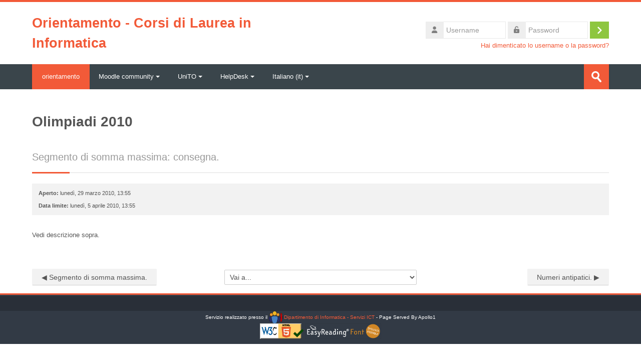

--- FILE ---
content_type: text/html; charset=utf-8
request_url: https://orientamento.educ.di.unito.it/mod/assign/view.php?id=1240
body_size: 9771
content:
<!DOCTYPE html>
<html  dir="ltr" lang="it" xml:lang="it">
<head>
    <title>oi2010: Segmento di somma massima: consegna. | orientamento</title>
    <link rel="shortcut icon" href="https://orientamento.educ.di.unito.it/theme/image.php/lambda/theme/1765937035/favicon" />
    <meta http-equiv="Content-Type" content="text/html; charset=utf-8" />
<meta name="keywords" content="moodle, oi2010: Segmento di somma massima: consegna. | orientamento" />
<link rel="stylesheet" type="text/css" href="https://orientamento.educ.di.unito.it/theme/yui_combo.php?rollup/3.17.2/yui-moodlesimple-min.css" /><script id="firstthemesheet" type="text/css">/** Required in order to fix style inclusion problems in IE with YUI **/</script><link rel="stylesheet" type="text/css" href="https://orientamento.educ.di.unito.it/theme/styles.php/lambda/1765937035_1765937118/all" />
<script>
//<![CDATA[
var M = {}; M.yui = {};
M.pageloadstarttime = new Date();
M.cfg = {"wwwroot":"https:\/\/orientamento.educ.di.unito.it","homeurl":{},"sesskey":"lLAdR6TDgB","sessiontimeout":"7200","sessiontimeoutwarning":1200,"themerev":"1765937035","slasharguments":1,"theme":"lambda","iconsystemmodule":"core\/icon_system_fontawesome","jsrev":"1765937035","admin":"admin","svgicons":true,"usertimezone":"Europa\/Roma","language":"it","courseId":12,"courseContextId":472,"contextid":3016,"contextInstanceId":1240,"langrev":1767928387,"templaterev":"1765937035"};var yui1ConfigFn = function(me) {if(/-skin|reset|fonts|grids|base/.test(me.name)){me.type='css';me.path=me.path.replace(/\.js/,'.css');me.path=me.path.replace(/\/yui2-skin/,'/assets/skins/sam/yui2-skin')}};
var yui2ConfigFn = function(me) {var parts=me.name.replace(/^moodle-/,'').split('-'),component=parts.shift(),module=parts[0],min='-min';if(/-(skin|core)$/.test(me.name)){parts.pop();me.type='css';min=''}
if(module){var filename=parts.join('-');me.path=component+'/'+module+'/'+filename+min+'.'+me.type}else{me.path=component+'/'+component+'.'+me.type}};
YUI_config = {"debug":false,"base":"https:\/\/orientamento.educ.di.unito.it\/lib\/yuilib\/3.17.2\/","comboBase":"https:\/\/orientamento.educ.di.unito.it\/theme\/yui_combo.php?","combine":true,"filter":null,"insertBefore":"firstthemesheet","groups":{"yui2":{"base":"https:\/\/orientamento.educ.di.unito.it\/lib\/yuilib\/2in3\/2.9.0\/build\/","comboBase":"https:\/\/orientamento.educ.di.unito.it\/theme\/yui_combo.php?","combine":true,"ext":false,"root":"2in3\/2.9.0\/build\/","patterns":{"yui2-":{"group":"yui2","configFn":yui1ConfigFn}}},"moodle":{"name":"moodle","base":"https:\/\/orientamento.educ.di.unito.it\/theme\/yui_combo.php?m\/1765937035\/","combine":true,"comboBase":"https:\/\/orientamento.educ.di.unito.it\/theme\/yui_combo.php?","ext":false,"root":"m\/1765937035\/","patterns":{"moodle-":{"group":"moodle","configFn":yui2ConfigFn}},"filter":null,"modules":{"moodle-core-actionmenu":{"requires":["base","event","node-event-simulate"]},"moodle-core-blocks":{"requires":["base","node","io","dom","dd","dd-scroll","moodle-core-dragdrop","moodle-core-notification"]},"moodle-core-chooserdialogue":{"requires":["base","panel","moodle-core-notification"]},"moodle-core-dragdrop":{"requires":["base","node","io","dom","dd","event-key","event-focus","moodle-core-notification"]},"moodle-core-event":{"requires":["event-custom"]},"moodle-core-formchangechecker":{"requires":["base","event-focus","moodle-core-event"]},"moodle-core-handlebars":{"condition":{"trigger":"handlebars","when":"after"}},"moodle-core-languninstallconfirm":{"requires":["base","node","moodle-core-notification-confirm","moodle-core-notification-alert"]},"moodle-core-lockscroll":{"requires":["plugin","base-build"]},"moodle-core-maintenancemodetimer":{"requires":["base","node"]},"moodle-core-notification":{"requires":["moodle-core-notification-dialogue","moodle-core-notification-alert","moodle-core-notification-confirm","moodle-core-notification-exception","moodle-core-notification-ajaxexception"]},"moodle-core-notification-dialogue":{"requires":["base","node","panel","escape","event-key","dd-plugin","moodle-core-widget-focusafterclose","moodle-core-lockscroll"]},"moodle-core-notification-alert":{"requires":["moodle-core-notification-dialogue"]},"moodle-core-notification-confirm":{"requires":["moodle-core-notification-dialogue"]},"moodle-core-notification-exception":{"requires":["moodle-core-notification-dialogue"]},"moodle-core-notification-ajaxexception":{"requires":["moodle-core-notification-dialogue"]},"moodle-core-popuphelp":{"requires":["moodle-core-tooltip"]},"moodle-core-tooltip":{"requires":["base","node","io-base","moodle-core-notification-dialogue","json-parse","widget-position","widget-position-align","event-outside","cache-base"]},"moodle-core_availability-form":{"requires":["base","node","event","event-delegate","panel","moodle-core-notification-dialogue","json"]},"moodle-backup-backupselectall":{"requires":["node","event","node-event-simulate","anim"]},"moodle-backup-confirmcancel":{"requires":["node","node-event-simulate","moodle-core-notification-confirm"]},"moodle-course-categoryexpander":{"requires":["node","event-key"]},"moodle-course-dragdrop":{"requires":["base","node","io","dom","dd","dd-scroll","moodle-core-dragdrop","moodle-core-notification","moodle-course-coursebase","moodle-course-util"]},"moodle-course-management":{"requires":["base","node","io-base","moodle-core-notification-exception","json-parse","dd-constrain","dd-proxy","dd-drop","dd-delegate","node-event-delegate"]},"moodle-course-util":{"requires":["node"],"use":["moodle-course-util-base"],"submodules":{"moodle-course-util-base":{},"moodle-course-util-section":{"requires":["node","moodle-course-util-base"]},"moodle-course-util-cm":{"requires":["node","moodle-course-util-base"]}}},"moodle-form-dateselector":{"requires":["base","node","overlay","calendar"]},"moodle-form-passwordunmask":{"requires":[]},"moodle-form-shortforms":{"requires":["node","base","selector-css3","moodle-core-event"]},"moodle-question-chooser":{"requires":["moodle-core-chooserdialogue"]},"moodle-question-preview":{"requires":["base","dom","event-delegate","event-key","core_question_engine"]},"moodle-question-searchform":{"requires":["base","node"]},"moodle-availability_completion-form":{"requires":["base","node","event","moodle-core_availability-form"]},"moodle-availability_date-form":{"requires":["base","node","event","io","moodle-core_availability-form"]},"moodle-availability_grade-form":{"requires":["base","node","event","moodle-core_availability-form"]},"moodle-availability_group-form":{"requires":["base","node","event","moodle-core_availability-form"]},"moodle-availability_grouping-form":{"requires":["base","node","event","moodle-core_availability-form"]},"moodle-availability_profile-form":{"requires":["base","node","event","moodle-core_availability-form"]},"moodle-mod_assign-history":{"requires":["node","transition"]},"moodle-mod_quiz-autosave":{"requires":["base","node","event","event-valuechange","node-event-delegate","io-form"]},"moodle-mod_quiz-dragdrop":{"requires":["base","node","io","dom","dd","dd-scroll","moodle-core-dragdrop","moodle-core-notification","moodle-mod_quiz-quizbase","moodle-mod_quiz-util-base","moodle-mod_quiz-util-page","moodle-mod_quiz-util-slot","moodle-course-util"]},"moodle-mod_quiz-modform":{"requires":["base","node","event"]},"moodle-mod_quiz-questionchooser":{"requires":["moodle-core-chooserdialogue","moodle-mod_quiz-util","querystring-parse"]},"moodle-mod_quiz-quizbase":{"requires":["base","node"]},"moodle-mod_quiz-toolboxes":{"requires":["base","node","event","event-key","io","moodle-mod_quiz-quizbase","moodle-mod_quiz-util-slot","moodle-core-notification-ajaxexception"]},"moodle-mod_quiz-util":{"requires":["node","moodle-core-actionmenu"],"use":["moodle-mod_quiz-util-base"],"submodules":{"moodle-mod_quiz-util-base":{},"moodle-mod_quiz-util-slot":{"requires":["node","moodle-mod_quiz-util-base"]},"moodle-mod_quiz-util-page":{"requires":["node","moodle-mod_quiz-util-base"]}}},"moodle-message_airnotifier-toolboxes":{"requires":["base","node","io"]},"moodle-filter_glossary-autolinker":{"requires":["base","node","io-base","json-parse","event-delegate","overlay","moodle-core-event","moodle-core-notification-alert","moodle-core-notification-exception","moodle-core-notification-ajaxexception"]},"moodle-filter_mathjaxloader-loader":{"requires":["moodle-core-event"]},"moodle-editor_atto-editor":{"requires":["node","transition","io","overlay","escape","event","event-simulate","event-custom","node-event-html5","node-event-simulate","yui-throttle","moodle-core-notification-dialogue","moodle-core-notification-confirm","moodle-editor_atto-rangy","handlebars","timers","querystring-stringify"]},"moodle-editor_atto-plugin":{"requires":["node","base","escape","event","event-outside","handlebars","event-custom","timers","moodle-editor_atto-menu"]},"moodle-editor_atto-menu":{"requires":["moodle-core-notification-dialogue","node","event","event-custom"]},"moodle-editor_atto-rangy":{"requires":[]},"moodle-report_eventlist-eventfilter":{"requires":["base","event","node","node-event-delegate","datatable","autocomplete","autocomplete-filters"]},"moodle-report_loglive-fetchlogs":{"requires":["base","event","node","io","node-event-delegate"]},"moodle-gradereport_history-userselector":{"requires":["escape","event-delegate","event-key","handlebars","io-base","json-parse","moodle-core-notification-dialogue"]},"moodle-qbank_editquestion-chooser":{"requires":["moodle-core-chooserdialogue"]},"moodle-tool_capability-search":{"requires":["base","node"]},"moodle-tool_lp-dragdrop-reorder":{"requires":["moodle-core-dragdrop"]},"moodle-tool_monitor-dropdown":{"requires":["base","event","node"]},"moodle-assignfeedback_editpdf-editor":{"requires":["base","event","node","io","graphics","json","event-move","event-resize","transition","querystring-stringify-simple","moodle-core-notification-dialog","moodle-core-notification-alert","moodle-core-notification-warning","moodle-core-notification-exception","moodle-core-notification-ajaxexception"]},"moodle-atto_accessibilitychecker-button":{"requires":["color-base","moodle-editor_atto-plugin"]},"moodle-atto_accessibilityhelper-button":{"requires":["moodle-editor_atto-plugin"]},"moodle-atto_align-button":{"requires":["moodle-editor_atto-plugin"]},"moodle-atto_bold-button":{"requires":["moodle-editor_atto-plugin"]},"moodle-atto_charmap-button":{"requires":["moodle-editor_atto-plugin"]},"moodle-atto_clear-button":{"requires":["moodle-editor_atto-plugin"]},"moodle-atto_collapse-button":{"requires":["moodle-editor_atto-plugin"]},"moodle-atto_emojipicker-button":{"requires":["moodle-editor_atto-plugin"]},"moodle-atto_emoticon-button":{"requires":["moodle-editor_atto-plugin"]},"moodle-atto_equation-button":{"requires":["moodle-editor_atto-plugin","moodle-core-event","io","event-valuechange","tabview","array-extras"]},"moodle-atto_h5p-button":{"requires":["moodle-editor_atto-plugin"]},"moodle-atto_html-beautify":{},"moodle-atto_html-button":{"requires":["promise","moodle-editor_atto-plugin","moodle-atto_html-beautify","moodle-atto_html-codemirror","event-valuechange"]},"moodle-atto_html-codemirror":{"requires":["moodle-atto_html-codemirror-skin"]},"moodle-atto_image-button":{"requires":["moodle-editor_atto-plugin"]},"moodle-atto_indent-button":{"requires":["moodle-editor_atto-plugin"]},"moodle-atto_italic-button":{"requires":["moodle-editor_atto-plugin"]},"moodle-atto_link-button":{"requires":["moodle-editor_atto-plugin"]},"moodle-atto_managefiles-button":{"requires":["moodle-editor_atto-plugin"]},"moodle-atto_managefiles-usedfiles":{"requires":["node","escape"]},"moodle-atto_media-button":{"requires":["moodle-editor_atto-plugin","moodle-form-shortforms"]},"moodle-atto_noautolink-button":{"requires":["moodle-editor_atto-plugin"]},"moodle-atto_orderedlist-button":{"requires":["moodle-editor_atto-plugin"]},"moodle-atto_recordrtc-button":{"requires":["moodle-editor_atto-plugin","moodle-atto_recordrtc-recording"]},"moodle-atto_recordrtc-recording":{"requires":["moodle-atto_recordrtc-button"]},"moodle-atto_rtl-button":{"requires":["moodle-editor_atto-plugin"]},"moodle-atto_strike-button":{"requires":["moodle-editor_atto-plugin"]},"moodle-atto_subscript-button":{"requires":["moodle-editor_atto-plugin"]},"moodle-atto_superscript-button":{"requires":["moodle-editor_atto-plugin"]},"moodle-atto_table-button":{"requires":["moodle-editor_atto-plugin","moodle-editor_atto-menu","event","event-valuechange"]},"moodle-atto_title-button":{"requires":["moodle-editor_atto-plugin"]},"moodle-atto_underline-button":{"requires":["moodle-editor_atto-plugin"]},"moodle-atto_undo-button":{"requires":["moodle-editor_atto-plugin"]},"moodle-atto_unorderedlist-button":{"requires":["moodle-editor_atto-plugin"]}}},"gallery":{"name":"gallery","base":"https:\/\/orientamento.educ.di.unito.it\/lib\/yuilib\/gallery\/","combine":true,"comboBase":"https:\/\/orientamento.educ.di.unito.it\/theme\/yui_combo.php?","ext":false,"root":"gallery\/1765937035\/","patterns":{"gallery-":{"group":"gallery"}}}},"modules":{"core_filepicker":{"name":"core_filepicker","fullpath":"https:\/\/orientamento.educ.di.unito.it\/lib\/javascript.php\/1765937035\/repository\/filepicker.js","requires":["base","node","node-event-simulate","json","async-queue","io-base","io-upload-iframe","io-form","yui2-treeview","panel","cookie","datatable","datatable-sort","resize-plugin","dd-plugin","escape","moodle-core_filepicker","moodle-core-notification-dialogue"]},"core_comment":{"name":"core_comment","fullpath":"https:\/\/orientamento.educ.di.unito.it\/lib\/javascript.php\/1765937035\/comment\/comment.js","requires":["base","io-base","node","json","yui2-animation","overlay","escape"]},"mathjax":{"name":"mathjax","fullpath":"https:\/\/cdn.jsdelivr.net\/npm\/mathjax@2.7.9\/MathJax.js?delayStartupUntil=configured"}}};
M.yui.loader = {modules: {}};

//]]>
</script>
    <meta name="viewport" content="width=device-width, initial-scale=1.0">
    <!-- Google web fonts -->
    </head>

<body  id="page-mod-assign-view" class="format-topics limitedwidth  path-mod path-mod-assign chrome dir-ltr lang-it yui-skin-sam yui3-skin-sam orientamento-educ-di-unito-it pagelayout-incourse course-12 context-3016 cmid-1240 cm-type-assign category-3 columns3 has-region-side-pre has-region-side-post empty-region-side-pre empty-region-side-post blockstyle-02">

<div>
    <a class="sr-only sr-only-focusable" href="#maincontent">Vai al contenuto principale</a>
</div><script src="https://orientamento.educ.di.unito.it/lib/javascript.php/1765937035/lib/polyfills/polyfill.js"></script>
<script src="https://orientamento.educ.di.unito.it/theme/yui_combo.php?rollup/3.17.2/yui-moodlesimple-min.js"></script><script src="https://orientamento.educ.di.unito.it/theme/jquery.php/core/jquery-3.6.1.min.js"></script>
<script src="https://orientamento.educ.di.unito.it/lib/javascript.php/1765937035/lib/javascript-static.js"></script>
<script>
//<![CDATA[
document.body.className += ' jsenabled';
//]]>
</script>



<div id="wrapper">



<header id="page-header" class="clearfix">              	
		<div class="container-fluid">    
	<div class="row-fluid">

				<div class="span6">
			<div class="title-text">
				<h1 id="title">Orientamento - Corsi di Laurea in Informatica</h1>
			</div>
		</div>
		      	

		<div class="span6 login-header">
			<div class="profileblock">

				
				<form class="navbar-form pull-right" method="post" action="https://orientamento.educ.di.unito.it/login/index.php">
						<div id="block-login">
							<div id="user"><i class="fas fa-user"></i></div>
							<label for="inputName" class="lambda-sr-only">Username</label>
							<input type="hidden" name="logintoken" value="0fNtwXKi7UuKyM1lCAuXL3Puqamm8WMd" />
							<input id="inputName" class="span2" type="text" name="username" placeholder="Username">
								<div id="pass"><i class="fas fa-unlock-alt"></i></div>
								<label for="inputPassword" class="lambda-sr-only">Password</label>
								<input id="inputPassword" class="span2" type="password" name="password" placeholder="Password">
									<button type="submit" id="submit"><span class="lambda-sr-only">Login</span></button>
								</div>

								<div class="forgotpass">
																		<a target="_self" href="https://orientamento.educ.di.unito.it/login/forgot_password.php">Hai dimenticato lo username o la password?</a>
									 
								</div>

							</form>
							
							
						</div>
					</div>

				</div>
			</div>
               
</header>
<header class="navbar">
    <nav class="navbar-inner">
        <div class="lambda-custom-menu container-fluid">
            <a class="brand" href="https://orientamento.educ.di.unito.it/?redirect=0">orientamento</a>            <button class="btn btn-navbar" data-toggle="collapse" data-target=".nav-collapse">
                <span class="icon-bar"></span>
                <span class="icon-bar"></span>
                <span class="icon-bar"></span>
            </button>
            <div class="nav-collapse collapse">
                <ul class="nav"><li class="dropdown"><a href="#cm_submenu_1" class="dropdown-toggle" data-toggle="dropdown">Moodle community<div class="caret"></div></a><ul class="dropdown-menu"><li><a href="http://docs.moodle.org/en/Philosophy">Moodle Philosophy</a></li><li><a href="http://moodle.org">Moodle Main Web Site</a></li><li><a title="Moodle Docs" href="http://docs.moodle.org">Moodle Docs</a></li><li><a href="http://www.sie-l.it/">Società Italiana E-Learning</a></li><li><a href="http://www.aium.it">Associazione Italiana Utenti Moodle</a></li></ul><li class="dropdown"><a href="#cm_submenu_2" class="dropdown-toggle" data-toggle="dropdown">UniTO<div class="caret"></div></a><ul class="dropdown-menu"><li><a href="http://www.unito.it">Portale di Ateneo</a></li><li><a href="http://www.di.unito.it">Dipartimento di Informatica</a></li><li><a href="http://www.i-learn.unito.it">iLearn2 homepage</a></li></ul><li class="dropdown"><a href="#cm_submenu_3" class="dropdown-toggle" data-toggle="dropdown">HelpDesk<div class="caret"></div></a><ul class="dropdown-menu"><li><a href="https://orientamento.educ.di.unito.it/helpdesk/index.php?t=tcre">Crea Ticket</a></li></ul><li class="dropdown langmenu"><a href="" class="dropdown-toggle" data-toggle="dropdown" title="Lingua">Italiano ‎(it)‎<div class="caret"></div></a><ul class="dropdown-menu"><li><a title="English ‎(en)‎" href="https://orientamento.educ.di.unito.it/mod/assign/view.php?id=1240&amp;rownum=0&amp;useridlistid=696cb8f0b04ea746955596&amp;action&amp;lang=en">English ‎(en)‎</a></li><li><a title="Italiano ‎(it)‎" href="https://orientamento.educ.di.unito.it/mod/assign/view.php?id=1240&amp;rownum=0&amp;useridlistid=696cb8f0b04ea746955596&amp;action&amp;lang=it">Italiano ‎(it)‎</a></li></ul></ul>                <ul class="nav pull-right">
                    <li></li>
                </ul>
                
                                
                                <form id="search" action="https://orientamento.educ.di.unito.it/course/search.php" >
                	<label for="coursesearchbox" class="lambda-sr-only">Cerca corsi</label>						
					<input id="coursesearchbox" type="text" onFocus="if(this.value =='Cerca corsi' ) this.value=''" onBlur="if(this.value=='') this.value='Cerca corsi'" value="Cerca corsi" name="search" >
					<button type="submit"><span class="lambda-sr-only">Invia</span></button>						
				</form>
                                
            </div>
        </div>
    </nav>
</header>


<!-- Start Main Regions -->
<div id="page" class="container-fluid">

    <div id ="page-header-nav" class="clearfix">
    	    </div>

    <div id="page-content" class="row-fluid">
        <div id="region-bs-main-and-pre" class="span9">
            <div class="row-fluid">
            	                <section id="region-main" class="span8 pull-right">
                                    <h2><div class="text_to_html">Olimpiadi 2010</div><small><div class="text_to_html">Segmento di somma massima: consegna.</div></small></h2><div class="divider line-01"></div><div class="activity-header" data-for="page-activity-header"><div data-region="activity-information" data-activityname="Segmento di somma massima: consegna." class="activity-information">


    <div data-region="activity-dates" class="activity-dates">
        <div class="description-inner">
                <div>
                    <strong>Aperto:</strong> lunedì, 29 marzo 2010, 13:55
                </div>
                <div>
                    <strong>Data limite:</strong> lunedì, 5 aprile 2010, 13:55
                </div>
        </div>
    </div>
</div><div class="box py-3 generalbox boxaligncenter"><div class="no-overflow">Vedi descrizione sopra. </div></div></div><div role="main"></div><div class="mt-5 mb-1 activity-navigation container-fluid">
<div class="row">
    <div class="col-md-4">        <div class="float-left">
                <a href="https://orientamento.educ.di.unito.it/mod/resource/view.php?id=148&forceview=1" id="prev-activity-link" class="btn btn-link" >&#x25C0;&#xFE0E; Segmento di somma massima.</a>

        </div>
</div>
    <div class="col-md-4">        <div class="mdl-align">
            <div class="urlselect">
    <form method="post" action="https://orientamento.educ.di.unito.it/course/jumpto.php" class="form-inline" id="url_select_f696cb8f0be9464">
        <input type="hidden" name="sesskey" value="lLAdR6TDgB">
            <label for="jump-to-activity" class="sr-only">
                Vai a...
            </label>
        <select  id="jump-to-activity" class="custom-select urlselect" name="jump"
                 >
                    <option value="" selected>Vai a...</option>
                    <option value="/mod/forum/view.php?id=224&amp;forceview=1" >Forum Principale</option>
                    <option value="/mod/folder/view.php?id=142&amp;forceview=1" >Slides</option>
                    <option value="/mod/url/view.php?id=170&amp;forceview=1" >Correttore on-line Olimpiadi italiane.</option>
                    <option value="/mod/url/view.php?id=174&amp;forceview=1" >Libro ufficiale delle olimpiadi</option>
                    <option value="/mod/url/view.php?id=176&amp;forceview=1" >Documentazione delle STL</option>
                    <option value="/mod/forum/view.php?id=228&amp;forceview=1" >Forum News</option>
                    <option value="/mod/resource/view.php?id=146&amp;forceview=1" >Essenza per profumi (molto facile).</option>
                    <option value="/mod/assign/view.php?id=1238&amp;forceview=1" >Essenza per profumi: consegna.</option>
                    <option value="/mod/resource/view.php?id=148&amp;forceview=1" >Segmento di somma massima.</option>
                    <option value="/mod/resource/view.php?id=154&amp;forceview=1" >Numeri antipatici.</option>
                    <option value="/mod/assign/view.php?id=1242&amp;forceview=1" >Numeri antipatici: consegna versione semplificata senza zeri.</option>
                    <option value="/mod/assign/view.php?id=1250&amp;forceview=1" >Numeri antipatici: consegna versione completa.</option>
                    <option value="/mod/resource/view.php?id=152&amp;forceview=1" >Torero Escamillo</option>
                    <option value="/mod/assign/view.php?id=1244&amp;forceview=1" >Torero Escamillo: consegna.</option>
                    <option value="/mod/resource/view.php?id=162&amp;forceview=1" >Depurazione dell'acqua.</option>
                    <option value="/mod/assign/view.php?id=1246&amp;forceview=1" >Depurazione dell'acqua: consegna.</option>
                    <option value="/mod/resource/view.php?id=166&amp;forceview=1" >Le pesate di Bilancino</option>
                    <option value="/mod/assign/view.php?id=1248&amp;forceview=1" >Le pesate di Bilancino: consegna.</option>
                    <option value="/mod/resource/view.php?id=207&amp;forceview=1" >01 - Strategie</option>
                    <option value="/mod/resource/view.php?id=209&amp;forceview=1" >02 - Complessità</option>
                    <option value="/mod/resource/view.php?id=219&amp;forceview=1" >03 - Strutture dati incompleto</option>
                    <option value="/mod/resource/view.php?id=211&amp;forceview=1" >testo_salgari</option>
                    <option value="/mod/resource/view.php?id=213&amp;forceview=1" >testo_manzoni</option>
                    <option value="/mod/resource/view.php?id=215&amp;forceview=1" >generatore markoviano prefatto</option>
                    <option value="/mod/assign/view.php?id=1252&amp;forceview=1" >Spazio per la consegna degli Esercizi Day 01</option>
                    <option value="/mod/assign/view.php?id=1254&amp;forceview=1" >Spazio per la consegna degli Esercizi Day 02</option>
                    <option value="/mod/resource/view.php?id=312&amp;forceview=1" >OII Esercizi - Day 1 e 2</option>
        </select>
            <noscript>
                <input type="submit" class="btn btn-secondary ml-1" value="Vai">
            </noscript>
    </form>
</div>

        </div>
</div>
    <div class="col-md-4">        <div class="float-right">
                <a href="https://orientamento.educ.di.unito.it/mod/resource/view.php?id=154&forceview=1" id="next-activity-link" class="btn btn-link" >Numeri antipatici. &#x25B6;&#xFE0E;</a>

        </div>
</div>
</div>
</div>                </section>
                <aside id="block-region-side-pre" class="span4 desktop-first-column pull-left block-region" data-blockregion="side-pre" data-droptarget="1"></aside>            </div>
        </div>
        <aside id="block-region-side-post" class="span3 block-region" data-blockregion="side-post" data-droptarget="1"></aside>    </div>
    
    <!-- End Main Regions -->

    <a href="#top" class="back-to-top"><span class="lambda-sr-only">Indietro</span></a>

	</div>
		<footer id="page-footer" class="container-fluid">
			<div class="row-fluid">
		<aside id="block-region-footer-left" class="span4 block-region" data-blockregion="footer-left" data-droptarget="1"></aside><aside id="block-region-footer-middle" class="span4 block-region" data-blockregion="footer-middle" data-droptarget="1"></aside><aside id="block-region-footer-right" class="span4 block-region" data-blockregion="footer-right" data-droptarget="1"></aside> 	</div>

	<div class="footerlinks">
    	<div class="row-fluid">
    		<p class="helplink"></p>
    				</div>
        
            		
    	        
   	</div>
<div class='ilearnfooter'>
		Servizio realizzato presso il <a href="http://www.di.unito.it"><img style='height:24px;' src="https://orientamento.educ.di.unito.it/theme/image.php/lambda/theme/1765937035/sictlogo" alt="Servizi ICT">  Dipartimento di Informatica - Servizi ICT</a> - Page Served By Apollo1    		<br />
 		<p>
    	<a href="http://validator.w3.org/check?uri=referer"><img src="https://orientamento.educ.di.unito.it/theme/image.php/lambda/theme/1765937035/valid-html5" height="31" width="88" /></a>
 		<a href="http://www.easyreading.it"><img src="https://orientamento.educ.di.unito.it/theme/image.php/lambda/theme/1765937035/LOGO-2016-EasyReading-Font-neg" alt="EasyReading Logo" height="31" /></a>

  		</p>
	</div>
<div class="logininfo">Ospite (<a href="https://orientamento.educ.di.unito.it/login/index.php">Login</a>)</div>	</footer>
</div>
<script>(function($) {
	$(document).ready(function(){

	function refreshlogs() {
		$('.reportbuilder-table .dropdown .dropdown-menu a.dropdown-item[data-action="report-action-popup"]').each(function(){
			var action = $(this).attr("data-popup-action");
			var replace = action.indexOf("\\\/");
			if (replace != -1) {
				var newattrval = action.replaceAll("\\","");
				$(this).attr("data-popup-action",newattrval);
			}
		});
	}

	// RE-ENABLED BY RABSER on 20250807
	//$(".path-grade.ver-m41 .tertiary-navigation-selector .select-menu .dropdown-menu li:first-child li.dropdown-item:nth-child(5)").remove();
	//$(".path-grade.ver-m41 .tertiary-navigation-selector .select-menu .dropdown-menu li:first-child li.dropdown-item:nth-child(6)").remove();
	//$(".path-grade.ver-m41 .block.block_settings .block_tree.list li.contains_branch:first-child li.item_with_icon:nth-child(4)").remove();
	//$(".path-grade.ver-m41 .block.block_settings .block_tree.list li.contains_branch:first-child li.item_with_icon:nth-child(5)").remove();
	
	$(".message.clickable.d-flex").last().focus({focusVisible: true});

	$(".format-tiles.editing li.course-section .course-content-item-content").removeClass("show");
	$(".path-course.format-topics .course-content-item-content.collapse.show").addClass("in");
	$(".path-course.format-weeks .course-content-item-content.collapse.show").addClass("in");
	$(".editing .cm_action_menu .dropdown-item.editing_moveleft").click(function(event) {
		event.preventDefault();
		var listItem = $(this).closest("li");
		listItem.removeClass("indented");
	});
	$(".initials-selector .initialswidget").on("click", function(){
		$(".initials-selector .initialsdropdown.dropdown-menu").toggleClass("show");
	});
	$(".initials-selector .initialsdropdown .btn-outline-secondary").on("click", function(){
		$(".initials-selector .initialsdropdown.dropdown-menu").removeClass("show");
	});		

	$('.select-menu ul.dropdown-menu li.dropdown-item').each(function(){
		const url = $(this).attr("data-value");
		this.innerHTML = '<a href="'+ url +'">' + this.innerHTML +'</a>';
	});

	var pageURL = $(location).attr("href");
	if (pageURL.indexOf("message/index.php?view=contactrequests") >= 0) {
		$(".nav-pills .nav-item:first-child:not(.checked)").removeClass("active");
		$(".nav-pills .nav-item:nth-child(2):not(.checked)").addClass("active");
		$(".nav-pills .nav-item").addClass("checked");

		$(".body-container .tab-content .tab-pane:nth-child(2):not(.checked)").addClass("in");
		$(".body-container .tab-content .tab-pane:first-child:not(.checked)").removeClass("in");
		$(".body-container .tab-content .tab-pane").addClass("checked");

		$(".nav-pills .nav-item .nav-link[data-action='show-contacts-section']").on("click", function(){
			$(".body-container .tab-content .tab-pane").removeClass("show");
		});
		$(".nav-pills .nav-item .nav-link[data-action='show-requests-section']").on("click", function(){
			$(".body-container .tab-content .tab-pane").removeClass("show");
		});
	}

	if (pageURL.indexOf("admin/tasklogs.php") >= 0) {
		refreshlogs();
		$(document).on('click', '.pagination .page-link, a[data-action="showcount"]', function(event) {
			setTimeout(function() {
				refreshlogs();
			}, 500);
		});
		$(document).on('click', '#filters input[type="submit"]', function(event) {
			setTimeout(function() {
				refreshlogs();
			}, 500);
		});
	}

	var offset = 1;
    var duration = 1;
    jQuery(window).scroll(function() {
        if (jQuery(this).scrollTop() > offset) {
            jQuery('.back-to-top').fadeIn(duration);
        } else {
            jQuery('.back-to-top').fadeOut(duration);
        }
	});
	jQuery('.back-to-top').click(function(event) {
    	event.preventDefault();
    	jQuery('html, body').animate({scrollTop: 0}, duration);
    	return false;
	});

	var pathname = window.location.href;
	var index = pathname.indexOf("&section=");
	var backlink = pathname.substring(0,index);
	$("#back-to-main-link").attr('href', backlink);
	
	$(document).on('click', 'button[data-toggle="dropdown"], .action-menu a[data-toggle="dropdown"], .lambda-custom-menu .nav-collapse.in a[data-toggle="dropdown"], .ml-auto.dropdown a[data-toggle="dropdown"], .tertiary-navigation-selector .dropdown.select-menu .btn[data-toggle="dropdown"]', function(event) {
		event.preventDefault();
  		$(this).next('.dropdown-menu').slideToggle("fast");
	});
	$(document).on('click', function (e) {
    	if(!$('button[data-toggle="dropdown"]').is(e.target) && !$('button[data-toggle="dropdown"]').has(e.target).length && !$('a[data-toggle="dropdown"]').is(e.target) && !$('a[data-toggle="dropdown"]').has(e.target).length && !$('.btn[data-toggle="dropdown"]').is(e.target) && !$('.btn[data-toggle="dropdown"]').has(e.target).length && !$(".atto_hasmenu").is(e.target) && !$(".reportbuilder-filters-sidebar *").is(e.target)){
        	$('.dropdown .dropdown-menu:not(.lambda-login)').slideUp("fast");
    	}                       
	});
	$(document).on('click', '.modchooser button[data-action="show-option-summary"], .modchooser button.closeoptionsummary', function(event) {
		$('.carousel-item[data-region="modules"]').toggleClass("active");
		$('.carousel-item[data-region="help"]').toggleClass("active");
	});
	$(document).on('click', '#dynamictabs-tabs .nav-item', function(event) {
		$('#editor-tab').removeClass("active");
	});

	});
}) (jQuery);


var togglesidebar = function() {
  var sidebar_open = Y.one('body').hasClass('sidebar-open');
  if (sidebar_open) {
    Y.one('body').removeClass('sidebar-open');
    M.util.set_user_preference('theme_lambda_sidebar', 'sidebar-closed');
  } else {
    Y.one('body').addClass('sidebar-open');
    M.util.set_user_preference('theme_lambda_sidebar', 'sidebar-open');
  }
};

M.theme_lambda = M.theme_lambda || {};
M.theme_lambda.sidebar =  {
  init: function() {
    Y.one('body').delegate('click', togglesidebar, '#sidebar-btn');
  }
};
</script><script>
//<![CDATA[
var require = {
    baseUrl : 'https://orientamento.educ.di.unito.it/lib/requirejs.php/1765937035/',
    // We only support AMD modules with an explicit define() statement.
    enforceDefine: true,
    skipDataMain: true,
    waitSeconds : 0,

    paths: {
        jquery: 'https://orientamento.educ.di.unito.it/lib/javascript.php/1765937035/lib/jquery/jquery-3.6.1.min',
        jqueryui: 'https://orientamento.educ.di.unito.it/lib/javascript.php/1765937035/lib/jquery/ui-1.13.2/jquery-ui.min',
        jqueryprivate: 'https://orientamento.educ.di.unito.it/lib/javascript.php/1765937035/lib/requirejs/jquery-private'
    },

    // Custom jquery config map.
    map: {
      // '*' means all modules will get 'jqueryprivate'
      // for their 'jquery' dependency.
      '*': { jquery: 'jqueryprivate' },
      // Stub module for 'process'. This is a workaround for a bug in MathJax (see MDL-60458).
      '*': { process: 'core/first' },

      // 'jquery-private' wants the real jQuery module
      // though. If this line was not here, there would
      // be an unresolvable cyclic dependency.
      jqueryprivate: { jquery: 'jquery' }
    }
};

//]]>
</script>
<script src="https://orientamento.educ.di.unito.it/lib/javascript.php/1765937035/lib/requirejs/require.min.js"></script>
<script>
//<![CDATA[
M.util.js_pending("core/first");
require(['core/first'], function() {
require(['core/prefetch'])
;
require(["media_videojs/loader"], function(loader) {
    loader.setUp('it');
});;
M.util.js_pending('block_settings/settingsblock'); require(['block_settings/settingsblock'], function(amd) {amd.init("836", null); M.util.js_complete('block_settings/settingsblock');});;

require(['jquery', 'core/custom_interaction_events'], function($, CustomEvents) {
    CustomEvents.define('#single_select696cb8f0be9463', [CustomEvents.events.accessibleChange]);
    $('#single_select696cb8f0be9463').on(CustomEvents.events.accessibleChange, function() {
        var ignore = $(this).find(':selected').attr('data-ignore');
        if (typeof ignore === typeof undefined) {
            $('#single_select_f696cb8f0be9462').submit();
        }
    });
});
;
M.util.js_pending('core_courseformat/local/content/activity_header'); require(['core_courseformat/local/content/activity_header'], function(amd) {amd.init(); M.util.js_complete('core_courseformat/local/content/activity_header');});;

        require(['jquery', 'core/custom_interaction_events'], function($, CustomEvents) {
            CustomEvents.define('#jump-to-activity', [CustomEvents.events.accessibleChange]);
            $('#jump-to-activity').on(CustomEvents.events.accessibleChange, function() {
                if ($(this).val()) {
                    $('#url_select_f696cb8f0be9464').submit();
                }
            });
        });
    ;
M.util.js_pending('core/log'); require(['core/log'], function(amd) {amd.setConfig({"level":"warn"}); M.util.js_complete('core/log');});;
M.util.js_pending('core/page_global'); require(['core/page_global'], function(amd) {amd.init(); M.util.js_complete('core/page_global');});;
M.util.js_pending('core/utility'); require(['core/utility'], function(amd) {M.util.js_complete('core/utility');});;
M.util.js_pending('core/storage_validation'); require(['core/storage_validation'], function(amd) {amd.init(1407456565); M.util.js_complete('core/storage_validation');});
    M.util.js_complete("core/first");
});
//]]>
</script>
<script src="https://orientamento.educ.di.unito.it/theme/javascript.php/lambda/1765937035/footer"></script>
<script>
//<![CDATA[
M.str = {"moodle":{"lastmodified":"Ultime modifiche","name":"Nome","error":"Errore","info":"Informazioni","yes":"S\u00ec","no":"No","ok":"OK","cancel":"Annulla","morehelp":"Aiuto ulteriore","loadinghelp":"Caricamento in corso...","confirm":"Conferma","areyousure":"Sei sicuro?","closebuttontitle":"Chiudi","unknownerror":"Errore sconosciuto","file":"File","url":"URL","collapseall":"Minimizza tutto","expandall":"Espandi tutto"},"repository":{"type":"Tipo","size":"Dimensione","invalidjson":"Stringa JSON non valida","nofilesattached":"Non sono presenti file allegati","filepicker":"File picker","logout":"Logout","nofilesavailable":"Non sono presenti file","norepositoriesavailable":"Spiacente, nessuno dei repostory disponibili pu\u00f2 restituire file nel formato richiesto.","fileexistsdialogheader":"Il file esiste gi\u00e0","fileexistsdialog_editor":"Un file con lo stesso nome \u00e8 gi\u00e0 stato allegato al testo che stai modificando.","fileexistsdialog_filemanager":"Un file con lo stesso nome \u00e8 gi\u00e0 stato allegato","renameto":"Rinomina in \"{$a}\"","referencesexist":"Sono presenti {$a} link a questo file","select":"Scegli"},"admin":{"confirmdeletecomments":"Stai per eliminare commenti, sei sicuro ?","confirmation":"Conferma"},"debug":{"debuginfo":"Informazioni di debug","line":"Linea","stacktrace":"Stack trace"},"langconfig":{"labelsep":":\u00a0"}};
//]]>
</script>
<script>
//<![CDATA[
(function() {Y.use("moodle-filter_glossary-autolinker",function() {M.filter_glossary.init_filter_autolinking({"courseid":0});
});
Y.use("moodle-filter_mathjaxloader-loader",function() {M.filter_mathjaxloader.configure({"mathjaxconfig":"\nMathJax.Hub.Config({\n    config: [\"Accessible.js\", \"Safe.js\"],\n    errorSettings: { message: [\"!\"] },\n    skipStartupTypeset: true,\n    messageStyle: \"none\"\n});\n","lang":"it"});
});
M.util.help_popups.setup(Y);
 M.util.js_pending('random696cb8f0be9465'); Y.on('domready', function() { M.util.js_complete("init");  M.util.js_complete('random696cb8f0be9465'); });
})();
//]]>
</script>

</body>
</html>